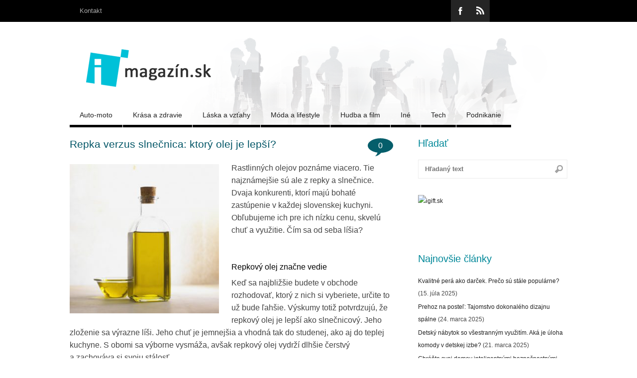

--- FILE ---
content_type: text/html; charset=UTF-8
request_url: https://imagazin.sk/krasa-a-zdravie/repka-verzus-slnecnica-ktory-olej-je-lepsi/
body_size: 7552
content:
<!DOCTYPE html>
<html lang="sk-SK">
<head>
<meta http-equiv="Content-Type" content="text/html; charset=UTF-8" />
<title>Repka verzus slnečnica: ktorý olej je lepší?  | iMagazin.sk</title>

<link rel="stylesheet" href="https://imagazin.sk/wp-content/themes/SerafinMag/style.css" type="text/css" media="all" />
<link rel="stylesheet" type="text/css" href="/wp-content/themes/SerafinMag/graphic.css">
<link rel="profile" href="http://gmpg.org/xfn/11" />
<link rel="pingback" href="https://imagazin.sk/xmlrpc.php" />

<meta name="generator" content="WordPress 4.8.25" />
<meta name="template" content="SerafinMag 1.0" />
<meta name="robots" content="index,follow" />
<meta name="author" content="admin" />
<meta name="copyright" content="Copyright (c) júl 2019" />
<meta name="revised" content="štvrtok, júl 18th, 2019, 8:19 pm" />
<meta name="keywords" content="Krása a zdravie, oleje, repkový olej, slnečnicový olej" />
<link rel='dns-prefetch' href='//fonts.googleapis.com' />
<link rel='dns-prefetch' href='//s.w.org' />
<link rel="alternate" type="application/rss+xml" title="RSS kanál: iMagazin.sk &raquo;" href="https://imagazin.sk/feed/" />
<link rel="alternate" type="application/rss+xml" title="RSS kanál komentárov webu iMagazin.sk &raquo;" href="https://imagazin.sk/comments/feed/" />
<link rel="alternate" type="application/rss+xml" title="RSS kanál komentárov webu iMagazin.sk &raquo; ku článku Repka verzus slnečnica: ktorý olej je lepší?" href="https://imagazin.sk/krasa-a-zdravie/repka-verzus-slnecnica-ktory-olej-je-lepsi/feed/" />
		<script type="text/javascript">
			window._wpemojiSettings = {"baseUrl":"https:\/\/s.w.org\/images\/core\/emoji\/2.3\/72x72\/","ext":".png","svgUrl":"https:\/\/s.w.org\/images\/core\/emoji\/2.3\/svg\/","svgExt":".svg","source":{"concatemoji":"https:\/\/imagazin.sk\/wp-includes\/js\/wp-emoji-release.min.js?ver=4.8.25"}};
			!function(t,a,e){var r,i,n,o=a.createElement("canvas"),l=o.getContext&&o.getContext("2d");function c(t){var e=a.createElement("script");e.src=t,e.defer=e.type="text/javascript",a.getElementsByTagName("head")[0].appendChild(e)}for(n=Array("flag","emoji4"),e.supports={everything:!0,everythingExceptFlag:!0},i=0;i<n.length;i++)e.supports[n[i]]=function(t){var e,a=String.fromCharCode;if(!l||!l.fillText)return!1;switch(l.clearRect(0,0,o.width,o.height),l.textBaseline="top",l.font="600 32px Arial",t){case"flag":return(l.fillText(a(55356,56826,55356,56819),0,0),e=o.toDataURL(),l.clearRect(0,0,o.width,o.height),l.fillText(a(55356,56826,8203,55356,56819),0,0),e===o.toDataURL())?!1:(l.clearRect(0,0,o.width,o.height),l.fillText(a(55356,57332,56128,56423,56128,56418,56128,56421,56128,56430,56128,56423,56128,56447),0,0),e=o.toDataURL(),l.clearRect(0,0,o.width,o.height),l.fillText(a(55356,57332,8203,56128,56423,8203,56128,56418,8203,56128,56421,8203,56128,56430,8203,56128,56423,8203,56128,56447),0,0),e!==o.toDataURL());case"emoji4":return l.fillText(a(55358,56794,8205,9794,65039),0,0),e=o.toDataURL(),l.clearRect(0,0,o.width,o.height),l.fillText(a(55358,56794,8203,9794,65039),0,0),e!==o.toDataURL()}return!1}(n[i]),e.supports.everything=e.supports.everything&&e.supports[n[i]],"flag"!==n[i]&&(e.supports.everythingExceptFlag=e.supports.everythingExceptFlag&&e.supports[n[i]]);e.supports.everythingExceptFlag=e.supports.everythingExceptFlag&&!e.supports.flag,e.DOMReady=!1,e.readyCallback=function(){e.DOMReady=!0},e.supports.everything||(r=function(){e.readyCallback()},a.addEventListener?(a.addEventListener("DOMContentLoaded",r,!1),t.addEventListener("load",r,!1)):(t.attachEvent("onload",r),a.attachEvent("onreadystatechange",function(){"complete"===a.readyState&&e.readyCallback()})),(r=e.source||{}).concatemoji?c(r.concatemoji):r.wpemoji&&r.twemoji&&(c(r.twemoji),c(r.wpemoji)))}(window,document,window._wpemojiSettings);
		</script>
		<style type="text/css">
img.wp-smiley,
img.emoji {
	display: inline !important;
	border: none !important;
	box-shadow: none !important;
	height: 1em !important;
	width: 1em !important;
	margin: 0 .07em !important;
	vertical-align: -0.1em !important;
	background: none !important;
	padding: 0 !important;
}
</style>
<link rel='stylesheet' id='contact-form-7-css'  href='https://imagazin.sk/wp-content/plugins/contact-form-7/includes/css/styles.css?ver=3.3.3' type='text/css' media='all' />
<link rel='stylesheet' id='super-rss-reader-css-css'  href='http://imagazin.sk/wp-content/plugins/super-rss-reader/public/srr-css.css?ver=4.8.25' type='text/css' media='all' />
<link rel='stylesheet' id='swt-font-css'  href='http://fonts.googleapis.com/css?family=Open+Sans%3A800&#038;subset=latin-ext%2Clatin&#038;ver=4.8.25' type='text/css' media='all' />
<script type='text/javascript' src='https://imagazin.sk/wp-includes/js/jquery/jquery.js?ver=1.12.4'></script>
<script type='text/javascript' src='https://imagazin.sk/wp-includes/js/jquery/jquery-migrate.min.js?ver=1.4.1'></script>
<script type='text/javascript' src='http://imagazin.sk/wp-content/plugins/super-rss-reader/public/srr-js.js?ver=4.8.25'></script>
<link rel='https://api.w.org/' href='https://imagazin.sk/wp-json/' />
<link rel="EditURI" type="application/rsd+xml" title="RSD" href="https://imagazin.sk/xmlrpc.php?rsd" />
<link rel="wlwmanifest" type="application/wlwmanifest+xml" href="https://imagazin.sk/wp-includes/wlwmanifest.xml" /> 
<link rel='prev' title='Obrazy správne dotvoria váš interiér' href='https://imagazin.sk/moda-a-lifestyle/obrazy-spravne-dotvoria-vas-interier/' />
<link rel='next' title='Namaľujte si obraz, získate originálny doplnok' href='https://imagazin.sk/moda-a-lifestyle/namalujte-si-obraz-ziskate-originalny-doplnok/' />
<link rel='shortlink' href='https://imagazin.sk/?p=5195' />
<link rel="alternate" type="application/json+oembed" href="https://imagazin.sk/wp-json/oembed/1.0/embed?url=https%3A%2F%2Fimagazin.sk%2Fkrasa-a-zdravie%2Frepka-verzus-slnecnica-ktory-olej-je-lepsi%2F" />
<link rel="alternate" type="text/xml+oembed" href="https://imagazin.sk/wp-json/oembed/1.0/embed?url=https%3A%2F%2Fimagazin.sk%2Fkrasa-a-zdravie%2Frepka-verzus-slnecnica-ktory-olej-je-lepsi%2F&#038;format=xml" />

<!-- All in One SEO Pack 1.6.15.3 by Michael Torbert of Semper Fi Web Design[117,172] -->
<meta name="description" content="Rastlinných olejov poznáme viacero. Tie najznámejšie sú ale z repky a slnečnice." />
<meta name="keywords" content="repkový olej, slnečnicový  olej, oleje,oleje,slnečnicový olej" />
<link rel="canonical" href="https://imagazin.sk/krasa-a-zdravie/repka-verzus-slnecnica-ktory-olej-je-lepsi/" />
<!-- /all in one seo pack -->
	<script type="text/javascript" src="https://apis.google.com/js/plusone.js">
		{lang: 'sk_SK'}
	</script>
		<meta property="og:title" content="  Repka verzus slnečnica: ktorý olej je lepší? &laquo; iMagazin.sk"/>
		<meta property="og:type" content="article"/>
		<meta property="og:url" content="https://imagazin.sk/krasa-a-zdravie/repka-verzus-slnecnica-ktory-olej-je-lepsi/"/>
		<meta property="og:image" content="https://imagazin.sk/wp-content/uploads/2019/07/olive-oil-greek-oil-olive-53502-300x300.jpeg"/>
		<meta property="og:site_name" content="iMagazin.sk"/>
		<link rel="amphtml" href="https://imagazin.sk/krasa-a-zdravie/repka-verzus-slnecnica-ktory-olej-je-lepsi/amp/" /><link rel="shortcut icon" href="https://imagazin.sk/wp-content/themes/SerafinMag/favicon.png" />
</head>

<body class="wordpress ltr sk_SK parent-theme y2026 m01 d21 h11 wednesday logged-out singular singular-post singular-post-5195">

	<div id="container">

		
	<div id="menu-primary" class="menu-container">

		<div class="wrap">
			<div class="menu"><ul id="menu-primary-items" class=""><li id="menu-item-17" class="menu-item menu-item-type-post_type menu-item-object-page menu-item-17"><a href="https://imagazin.sk/kontakt/">Kontakt</a></li>
</ul></div>			<div id="social-wrap"><ul id="social"><li><a id="facebook" href="http://www.facebook.com/pages/imagazinsk-internetový-magazín/265999040201991" title="Facebook"></a></li><li><a id="rss" href="http://imagazin.sk/feed/" title="RSS"></a></li></ul></div>								
		</div>

	</div><!-- #menu-primary .menu-container -->


		<div id="header">

			<div class="wrap">

				<div id="branding">
<a href="/" title="Home"><img src="http://imagazin.sk/wp-content/uploads/2013/03/logo.png" alt="Logo" title="iMagazin.sk"></a>
					
				</div><!-- #branding -->

			</div><!-- .wrap -->

		</div><!-- #header -->

		
	<div id="menu-secondary" class="menu-container">

		<div class="wrap">
			<div class="menu"><ul id="menu-secondary-items" class=""><li id="menu-item-38" class="menu-item menu-item-type-taxonomy menu-item-object-category menu-item-38"><a href="https://imagazin.sk/category/auto-moto/">Auto-moto</a></li>
<li id="menu-item-40" class="menu-item menu-item-type-taxonomy menu-item-object-category current-post-ancestor current-menu-parent current-post-parent menu-item-40"><a href="https://imagazin.sk/category/krasa-a-zdravie/">Krása a zdravie</a></li>
<li id="menu-item-41" class="menu-item menu-item-type-taxonomy menu-item-object-category menu-item-41"><a href="https://imagazin.sk/category/laska-a-vztahy/">Láska a vzťahy</a></li>
<li id="menu-item-42" class="menu-item menu-item-type-taxonomy menu-item-object-category menu-item-42"><a href="https://imagazin.sk/category/moda-a-lifestyle/">Móda a lifestyle</a></li>
<li id="menu-item-45" class="menu-item menu-item-type-taxonomy menu-item-object-category menu-item-45"><a href="https://imagazin.sk/category/hudba-a-film/">Hudba a film</a></li>
<li id="menu-item-43" class="menu-item menu-item-type-taxonomy menu-item-object-category menu-item-43"><a title="Ine" href="https://imagazin.sk/category/ostatne/">Iné</a></li>
<li id="menu-item-44" class="menu-item menu-item-type-taxonomy menu-item-object-category menu-item-44"><a href="https://imagazin.sk/category/tech/">Tech</a></li>
<li id="menu-item-39" class="menu-item menu-item-type-taxonomy menu-item-object-category menu-item-39"><a href="https://imagazin.sk/category/podnikanie/">Podnikanie</a></li>
</ul></div>		</div>

	</div><!-- #menu-secondary .menu-container -->


		<div id="main">

			<div class="wrap">
	<div id="content">

		<div class="hfeed">

 			
				
					<div id="post-5195" class="hentry post publish post-1 odd author-admin category-krasa-a-zdravie post_tag-oleje post_tag-repkovy-olej post_tag-slnecnicovy-olej">
					
						<a class="comments-link" href="https://imagazin.sk/krasa-a-zdravie/repka-verzus-slnecnica-ktory-olej-je-lepsi/#respond" title="&#381;iadny koment&#225;r pre Repka verzus slnečnica: ktorý olej je lepší?">0</a> <h1 class='post-title entry-title'><a href='https://imagazin.sk/krasa-a-zdravie/repka-verzus-slnecnica-ktory-olej-je-lepsi/'>Repka verzus slnečnica: ktorý olej je lepší?</a></h1>					
						<!--<div class="byline"><span class="date"></span> <abbr class="published" title="štvrtok, júl 18th, 2019, 8:19 pm">18. júla 2019</abbr> </div>    -->    
						
						<div class="entry-summary">

							<p><img class="alignleft size-medium wp-image-5196" src="http://imagazin.sk/wp-content/uploads/2019/07/olive-oil-greek-oil-olive-53502-300x300.jpeg" alt="" width="300" height="300" srcset="https://imagazin.sk/wp-content/uploads/2019/07/olive-oil-greek-oil-olive-53502-300x300.jpeg 300w, https://imagazin.sk/wp-content/uploads/2019/07/olive-oil-greek-oil-olive-53502-768x768.jpeg 768w, https://imagazin.sk/wp-content/uploads/2019/07/olive-oil-greek-oil-olive-53502-1024x1024.jpeg 1024w, https://imagazin.sk/wp-content/uploads/2019/07/olive-oil-greek-oil-olive-53502.jpeg 1300w" sizes="(max-width: 300px) 100vw, 300px" />Rastlinných olejov poznáme viacero. Tie najznámejšie sú ale z repky a slnečnice. Dvaja konkurenti, ktorí majú bohaté zastúpenie v každej slovenskej kuchyni. Obľubujeme ich pre ich nízku cenu, skvelú chuť a využitie. Čím sa od seba líšia?</p>
<p>&nbsp;</p>
<h3>Repkový olej značne vedie</h3>
<p>Keď sa najbližšie budete v obchode rozhodovať, ktorý z nich si vyberiete, určite to už bude ľahšie. Výskumy totiž potvrdzujú, že repkový olej je lepší ako slnečnicový. Jeho zloženie sa výrazne líši. Jeho chuť je jemnejšia a vhodná tak do studenej, ako aj do teplej kuchyne. S obomi sa výborne vysmáža, avšak repkový olej vydrží dlhšie čerstvý a zachováva si svoju stálosť.</p>
<p>&nbsp;</p>
<h3>Dôležitá Omega &#8211; 3</h3>
<p>Omega -3 je kyselina, ktorá je veľmi dôležitá pre naše zdravie. Obzvlášť naša zemepisná šírka si ju vyžaduje dopĺňať o čosi viac. Slováci údajne konzumujú málo plodín, v ktorých je táto látka zastúpená. Treba dodať, že slnečnicový olej má oproti repkovému vyšší podiel Omega &#8211; 6 mastných kyselín, no v tomto prípade je to vcelku nepodstatné, pretože obrovský nepomer medzi Omega – 3 a Omega – 6 , v ňom vytvára nerovnováhu. Pre naše telo sú prospešnejšie práve Omega – 3 nenasýtené mastné kyseliny. Sú to tie, tzv. prospešné tuky.</p>
<p>&nbsp;</p>
<h2>Výborný pre „srdciarov“ a pri vysokom cholesterole</h2>
<p>Repkový olej je priam ideálnou voľbou pre tých, ktorí majú problémy so srdiečkom alebo s vysokým cholesterolom. Pred slnečnicovým vedie až o polovicu, čo nie je vôbec málo. Takisto vyhráva repkový olej aj pri porovnávaní vitamínov. Aj keď ten slnečnicový obsahuje viac vitamínu E, repkový značne vedie v obsahu tokoferolov (alfa, beta, delta, gamma). Vitamín K a A je v repkovom oleji 100 až 500-krát vo väčšom zastúpení, než v slnečnicovom. Vidíte ten rozdiel?</p>
<p>Okrem slnečnicového a repkového oleja poznáme ešte rad ďalších rastlinných olejov, napríklad: kokosový, olivový, konopný, sójový, tekvicový, ľanový, kukuričný, arganový či palmový.</p>
<p style="text-align: right;"><span style="color: #999999;">FOTO: pexels.com</span></p>

	<span class="fbreplace">
	<!-- FBML <div class="fb-like" data-href="https://imagazin.sk/krasa-a-zdravie/repka-verzus-slnecnica-ktory-olej-je-lepsi/" data-send="false" data-layout="standard" data-width="450" show_faces="false" data-action="like" data-font="" style="margin: 10px 0px 0px 0px;"></div> FBML -->
	</span>
	<div style="float: right; margin: 10px 0px 0px 0px"><g:plusone href="https://imagazin.sk/krasa-a-zdravie/repka-verzus-slnecnica-ktory-olej-je-lepsi/"></g:plusone></div>
													</div><!-- .entry-content -->
						
						<div class="entry-meta"><span class="date"></span> <abbr class="published" title="štvrtok, júl 18th, 2019, 8:19 pm">18. júla 2019</abbr> <span class="category"><span class="before">&nbsp;</span><a href="https://imagazin.sk/category/krasa-a-zdravie/" rel="tag">Krása a zdravie</a></span> <span class="post_tag"><span class="before">Tagy: </span><a href="https://imagazin.sk/tag/oleje/" rel="tag">oleje</a>, <a href="https://imagazin.sk/tag/repkovy-olej/" rel="tag">repkový olej</a>, <a href="https://imagazin.sk/tag/slnecnicovy-olej/" rel="tag">slnečnicový olej</a></span> </div>						
					
					</div><!-- .hentry -->

					
<div id="comments-template">

	<div class="comments-wrap">

		<div id="comments">

			
			
				<p class="comments-closed pings-open">
					Koment&#225;re s&#250; vypnut&#233;, ale <a href="https://imagazin.sk/krasa-a-zdravie/repka-verzus-slnecnica-ktory-olej-je-lepsi/trackback/" title="Trackback">trackbacks</a> a pingbacks nie.				</p><!-- .comments-closed .pings-open -->

			
		</div><!-- #comments -->

		
	</div><!-- .comments-wrap -->

</div><!-- #comments-template -->
				
			
		</div><!-- .hfeed -->

	</div><!-- #content -->

				
	<div id="sidebar-primary" class="sidebar">

		<div id="hybrid-search-2" class="widget-1 widget-first widget search widget-search"><div class="widget-1 widget-first widget-wrap widget-inside"><h3 class="widget-title">Hľadať</h3><form method="get" class="search-form" id="search-formhybrid-search" action="https://imagazin.sk/"><div><input class="search-text" type="text" name="s" id="search-texthybrid-search" value="Hľadaný text" onfocus="if(this.value==this.defaultValue)this.value='';" onblur="if(this.value=='')this.value=this.defaultValue;" /></div></form></div></div><div id="text-3" class="widget-2 widget widget_text widget-widget_text"><div class="widget-2 widget-wrap widget-inside">			<div class="textwidget"><a href="http://www.igift.sk" alt="igift.sk" rel="nofollow"><img src="https://cdn.myshoptet.com/usr/www.igift.sk/user/logos/logo-igift-v5.png" alt="igift.sk" width="300px" /></a></div>
		</div></div><div id="text-2" class="widget-3 widget widget_text widget-widget_text"><div class="widget-3 widget-wrap widget-inside">			<div class="textwidget"><div align="center"><div class="fb-like-box" data-href="http://www.facebook.com/pages/imagazinsk-internetový-magazín/265999040201991" data-width="290" data-height="290" data-show-faces="true" data-stream="false" data-header="false"></div></div>
</div>
		</div></div><div id="recent-posts-by-tags-2" class="widget-4 widget widget_recent_entries widget-widget_recent_entries"><div class="widget-4 widget-wrap widget-inside"><h3 class="widget-title">Najnovšie články</h3><ul>

			<li class="crpw-tag-item">

				<a  href="https://imagazin.sk/podnikanie/kvalitne-pera-ako-darcek-preco-su-stale-popularne/" rel="bookmark" title="Permanent link to Kvalitné perá ako darček. Prečo sú stále populárne?" class="crpw-tag-title">Kvalitné perá ako darček. Prečo sú stále populárne?</a>
								<span class="crpw-date">(15. júla 2025)</span>
							</li>
		
			<li class="crpw-tag-item">

				<a  href="https://imagazin.sk/moda-a-lifestyle/prehoz-na-postel-tajomstvo-dokonaleho-dizajnu-spalne/" rel="bookmark" title="Permanent link to Prehoz na posteľ: Tajomstvo dokonalého dizajnu spálne" class="crpw-tag-title">Prehoz na posteľ: Tajomstvo dokonalého dizajnu spálne</a>
								<span class="crpw-date">(24. marca 2025)</span>
							</li>
		
			<li class="crpw-tag-item">

				<a  href="https://imagazin.sk/ostatne/detsky-nabytok-so-vsestrannym-vyuzitim-aka-je-uloha-komody-v-detskej-izbe/" rel="bookmark" title="Permanent link to Detský nábytok so všestranným využitím. Aká je úloha komody v detskej izbe?" class="crpw-tag-title">Detský nábytok so všestranným využitím. Aká je úloha komody v detskej izbe?</a>
								<span class="crpw-date">(21. marca 2025)</span>
							</li>
		
			<li class="crpw-tag-item">

				<a  href="https://imagazin.sk/tech/chrante-svoj-domov-inteligentnymi-bezpecnostnymi-kamerami/" rel="bookmark" title="Permanent link to Chráňte svoj domov inteligentnými bezpečnostnými kamerami" class="crpw-tag-title">Chráňte svoj domov inteligentnými bezpečnostnými kamerami</a>
								<span class="crpw-date">(18. marca 2025)</span>
							</li>
		
			<li class="crpw-tag-item">

				<a  href="https://imagazin.sk/auto-moto/vane-do-kufra-spolahlivo-ochrania-batozinovy-priestor-auta/" rel="bookmark" title="Permanent link to Vane do kufra spoľahlivo ochránia batožinový priestor auta" class="crpw-tag-title">Vane do kufra spoľahlivo ochránia batožinový priestor auta</a>
								<span class="crpw-date">(10. marca 2025)</span>
							</li>
		
			<li class="crpw-tag-item">

				<a  href="https://imagazin.sk/ostatne/aj-takto-moze-vyzerat-vasa-vysnivana-dovolenka-v-grecku/" rel="bookmark" title="Permanent link to Aj takto môže vyzerať vaša vysnívaná dovolenka v Grécku" class="crpw-tag-title">Aj takto môže vyzerať vaša vysnívaná dovolenka v Grécku</a>
								<span class="crpw-date">(3. marca 2025)</span>
							</li>
		
			<li class="crpw-tag-item">

				<a  href="https://imagazin.sk/ostatne/ake-kolace-mozete-mat-bez-prace-v-sladkostiach-pre-hosti-vsetky/" rel="bookmark" title="Permanent link to Aké koláče môžete mať bez práce? V Sladkostiach pre hostí všetky" class="crpw-tag-title">Aké koláče môžete mať bez práce? V Sladkostiach pre hostí všetky</a>
								<span class="crpw-date">(20. februára 2025)</span>
							</li>
		
			<li class="crpw-tag-item">

				<a  href="https://imagazin.sk/ostatne/dovolenka-v-slovenskom-raji-objavte-carovne-miesta-a-ubytovanie-na-mieru/" rel="bookmark" title="Permanent link to Dovolenka v Slovenskom raji: Objavte čarovné miesta a ubytovanie na mieru" class="crpw-tag-title">Dovolenka v Slovenskom raji: Objavte čarovné miesta a ubytovanie na mieru</a>
								<span class="crpw-date">(18. februára 2025)</span>
							</li>
		
			<li class="crpw-tag-item">

				<a  href="https://imagazin.sk/auto-moto/rizika-nakupu-pneumatik-z-druhej-ruky-preco-radsej-investovat-do-novych/" rel="bookmark" title="Permanent link to Riziká nákupu pneumatík z druhej ruky: Prečo radšej investovať do nových" class="crpw-tag-title">Riziká nákupu pneumatík z druhej ruky: Prečo radšej investovať do nových</a>
								<span class="crpw-date">(22. decembra 2024)</span>
							</li>
		
			<li class="crpw-tag-item">

				<a  href="https://imagazin.sk/ostatne/aky-nabytok-by-v-detskej-izbe-rozhodne-nemal-chybat/" rel="bookmark" title="Permanent link to Aký nábytok by v detskej izbe rozhodne nemal chýbať" class="crpw-tag-title">Aký nábytok by v detskej izbe rozhodne nemal chýbať</a>
								<span class="crpw-date">(22. decembra 2024)</span>
							</li>
		</ul>
</div></div><div id="text-8" class="widget-5 widget widget_text widget-widget_text"><div class="widget-5 widget-wrap widget-inside"><h3 class="widget-title">Partnerské stránky</h3>			<div class="textwidget"></div>
		</div></div><div id="php_widget-2" class="widget-6 widget-last widget php_widget widget-php_widget"><div class="widget-6 widget-last widget-wrap widget-inside"><div align="center">
</div></div></div>
	</div><!-- #sidebar-primary .aside -->


			</div><!-- .wrap -->

		</div><!-- #main -->

		
	<div id="sidebar-subsidiary" class="sidebar">
		
		<div class="wrap">
			<div id="text-4" class="widget-1 widget-first widget widget_text widget-widget_text"><div class="widget-1 widget-first widget-wrap widget-inside">			<div class="textwidget"><a href="http://men.sk" target="_Blank"><img src="http://imagazin.sk/logo_men.png" alt="men.sk" height="200px"></a>


</div>
		</div></div><div id="text-5" class="widget-2 widget widget_text widget-widget_text"><div class="widget-2 widget-wrap widget-inside">			<div class="textwidget"><a href="http://mnau.sk" target="_Blank"><img src="http://imagazin.sk/logo_mnau.png" alt="magazín pre ženy" height="200x"></a></div>
		</div></div><div id="text-6" class="widget-3 widget widget_text widget-widget_text"><div class="widget-3 widget-wrap widget-inside">			<div class="textwidget"><a href="http://www.igift.sk" target="_Blank"><img src="http://imagazin.sk/logo_igift.png" alt="igift.sk" height="200px"></a></div>
		</div></div><div id="text-7" class="widget-4 widget-last widget widget_text widget-widget_text"><div class="widget-4 widget-last widget-wrap widget-inside">			<div class="textwidget"><a href="http://podnikajme.com" target="_Blank"><img src="http://imagazin.sk/logo_podnikajme.PNG" alt="podnikajme" height="200px"></a></div>
		</div></div>		</div><!-- .wrap -->
		
	</div><!-- #sidebar-subsidiary .aside -->


		<div id="footer">

			<div class="wrap">
			
				<!-- Please do not edit following code, it may cause your site to stop working! -->
				<p>Copyright &copy; 2026. All Rights Reserved. Designed by <a href="http://www.swiatfototapety.net/" title="Fototapety">Fototapety</a></p>
 
			</div><!-- .wrap -->

		</div><!-- #footer -->

	</div><!-- #container -->

		<script type="text/javascript" src="http://imagazin.sk/wp-content/plugins/facebook-likes-you/js/fbObjectValidationV4.js"></script>
	<div id="fb-root"></div>
	<script>(function(d, s, id) {
	var js, fjs = d.getElementsByTagName(s)[0];
	if (d.getElementById(id)) return;
	js = d.createElement(s); js.id = id;
	js.src = "//connect.facebook.net/sk_SK/all.js#xfbml=1&appId=165570960176857";
	fjs.parentNode.insertBefore(js, fjs);
	}(document, 'script', 'facebook-jssdk'));</script>
	<script type="text/javascript">

  var _gaq = _gaq || [];
  _gaq.push(['_setAccount', 'UA-38974727-1']);
  _gaq.push(['_trackPageview']);

  (function() {
    var ga = document.createElement('script'); ga.type = 'text/javascript'; ga.async = true;
    ga.src = ('https:' == document.location.protocol ? 'https://ssl' : 'http://www') + '.google-analytics.com/ga.js';
    var s = document.getElementsByTagName('script')[0]; s.parentNode.insertBefore(ga, s);
  })();

</script><script type='text/javascript' src='https://imagazin.sk/wp-content/plugins/contact-form-7/includes/js/jquery.form.min.js?ver=3.25.0-2013.01.18'></script>
<script type='text/javascript'>
/* <![CDATA[ */
var _wpcf7 = {"loaderUrl":"https:\/\/imagazin.sk\/wp-content\/plugins\/contact-form-7\/images\/ajax-loader.gif","sending":"Posielam ..."};
/* ]]> */
</script>
<script type='text/javascript' src='https://imagazin.sk/wp-content/plugins/contact-form-7/includes/js/scripts.js?ver=3.3.3'></script>
<script type='text/javascript' src='https://imagazin.sk/wp-content/themes/SerafinMag/js/scripts.js?ver=20130115'></script>
<script type='text/javascript' src='https://imagazin.sk/wp-content/themes/SerafinMag/library/js/drop-downs.js?ver=20110920'></script>
<script type='text/javascript' src='https://imagazin.sk/wp-includes/js/wp-embed.min.js?ver=4.8.25'></script>

</body>
</html>

--- FILE ---
content_type: text/html; charset=utf-8
request_url: https://accounts.google.com/o/oauth2/postmessageRelay?parent=https%3A%2F%2Fimagazin.sk&jsh=m%3B%2F_%2Fscs%2Fabc-static%2F_%2Fjs%2Fk%3Dgapi.lb.en.2kN9-TZiXrM.O%2Fd%3D1%2Frs%3DAHpOoo_B4hu0FeWRuWHfxnZ3V0WubwN7Qw%2Fm%3D__features__
body_size: 119
content:
<!DOCTYPE html><html><head><title></title><meta http-equiv="content-type" content="text/html; charset=utf-8"><meta http-equiv="X-UA-Compatible" content="IE=edge"><meta name="viewport" content="width=device-width, initial-scale=1, minimum-scale=1, maximum-scale=1, user-scalable=0"><script src='https://ssl.gstatic.com/accounts/o/2580342461-postmessagerelay.js' nonce="0gr8vVzf90DGwTRc4KZEfg"></script></head><body><script type="text/javascript" src="https://apis.google.com/js/rpc:shindig_random.js?onload=init" nonce="0gr8vVzf90DGwTRc4KZEfg"></script></body></html>

--- FILE ---
content_type: text/css
request_url: https://imagazin.sk/wp-content/themes/SerafinMag/style.css
body_size: 6101
content:
/*
Theme Name: SerafinMag
Theme URI: http://www.simplewpthemes.com
Version: 1.0
Author: sin2384
Author URI: http://www.simplewpthemes.com
Description: Free Wordpress theme by <a href="http://www.simplewpthemes.com/">SimpleWPThemes.com</a>. Please read readme.html for usage instructions!
*/

/* CSS Reset */

html,body,div,span,object,h1,h2,h3,h4,h5,h6,p,blockquote,pre,a,abbr,acronym,address,big,cite,code,del,dfn,em,img,ins,kbd,q,samp,small,strong,sub,sup,tt,var,dl,dt,dd,ol,ul,li,fieldset,form,label,legend,table,caption,tbody,tfoot,thead,tr,th,td,article,aside,canvas,details,figcaption,figure,footer,header,hgroup,menu,nav,section,summary,time,mark,audio,video{vertical-align:baseline;outline:none;font-size:100%;background:transparent;border:none;text-decoration:none;margin:0;padding:0}article,aside,details,figcaption,figure,footer,header,hgroup,menu,nav,section{display:block}b,i,hr,u,center,menu,layer,s,strike,font,xmp{vertical-align:baseline;outline:none;font-size:100%;font-weight:400;font-style:normal;background:transparent;border:none;text-decoration:none;margin:0;padding:0}h1,h2,h3,h4,h5,h6{font-style:normal;font-weight:400;margin:0 0 7px}h1{font-size:1.8em}h2{font-size:1.7em}h3{font-size:1.55em}h4{font-size:1.4em}h5{font-size:1.25em}h6{font-size:1.1em}p{margin:0 0 25px}ol,ul{list-style:none}ul{list-style:disc;margin:0 0 25px 2.5em}ol{list-style-type:decimal;margin:0 0 25px 3em}ol ol{list-style:upper-roman}ol ol ol{list-style:lower-roman}ol ol ol ol{list-style:upper-alpha}ol ol ol ol ol{list-style:lower-alpha}ul ul,ol ol,ul ol,ol ul{margin-bottom:0}dl{margin:0 0 25px 5px}dl dt{font-weight:700;margin:10px 0 0}dl dd{margin:5px 0 0 1.5em}strong{font-weight:700}strong strong{font-weight:400}em em,cite cite{font-style:normal}abbr{cursor:help}acronym{text-transform:uppercase;border-bottom:1px dashed #666;cursor:help}big{font-size:120%}small,sup,sub{font-size:80%}sup{vertical-align:baseline;position:relative;bottom:.3em}sub{vertical-align:baseline;position:relative;top:.3em}address{font-style:italic;margin:0 0 25px}li address,dd address{margin:0}blockquote{font-style:normal;margin:0 25px}blockquote,q{quotes:none}blockquote:before,blockquote:after,q:before,q:after{content:none}a img{border:none}pre{overflow:auto;font:.9em Monaco, monospace, Courier, "Courier New";line-height:25px;margin-bottom:25px;padding:10px}code{font:.9em Monaco, monospace, Courier, "Courier New"}pre code{font-size:1em}ins,dfn{font-style:italic;text-decoration:none;border-bottom:1px solid #666}del,s,strike{text-decoration:line-through}object{margin-bottom:25px}input,textarea{font-size:1em;padding:3px}:focus{outline:none}option{padding:1px 2px}table{border-collapse:collapse;border-spacing:0;margin-bottom:25px}th,td{text-align:left}hr{height:1px;margin-bottom:25px;background:#333}img.wp-smiley{max-height:12px;border:none;margin:0;padding:0}.gallery{display:block;text-align:center;margin-bottom:25px}.alignleft,.left{float:left;margin-right:20px}.alignright,.right{float:right;margin-left:20px}.aligncenter,.center{display:block;margin:0 auto 25px}.alignnone,.block{clear:both;margin:0 0 25px}.clear{clear:both}img.alignleft,img.alignright{display:inline}blockquote.alignleft,blockquote.alignright{width:33%}em,cite,blockquote em,blockquote cite{font-style:italic}a,input[type=submit],form label{cursor:pointer}

/* Drop-downs. */
div.menu ul{margin:0;padding:0;list-style:none;line-height:1.0}div.menu ul ul{position:absolute;top:-999em;width:10em}div.menu ul ul li{width:100%}div.menu li:hover{visibility:inherit}div.menu li{float:left;position:relative}div.menu a{display:block;position:relative}div.menu li:hover ul,li.sfHover ul{left:0;top:2em;z-index:99}div.menu li:hover li ul,li.sfHover li ul{top:-999em}div.menu li li:hover ul,li li.sfHover ul{left:10em;top:0}div.menu li li:hover li ul,li li.sfHover li ul{top:-999em}div.menu li li li:hover ul,li li li.sfHover ul{left:10em;top:0}

/* Galleries. */
.gallery{display:block;clear:both;overflow:hidden;margin:0 auto}.gallery .gallery-row{display:block;clear:both;overflow:hidden;margin:0}.gallery .gallery-item{overflow:hidden;float:left;margin:0;text-align:center;list-style:none;padding:0}.gallery .gallery-item .gallery-icon img{width:auto;max-width:89%;height:auto;padding:1%;margin:0 auto}.gallery-caption{margin-left:0}.gallery .col-0{width:100%}.gallery .col-1{width:100%}.gallery .col-2{width:50%}.gallery .col-3{width:33.33%}.gallery .col-4{width:25%}.gallery .col-5{width:20%}.gallery .col-6{width:16.66%}.gallery .col-7{width:14.28%}.gallery .col-8{width:12.5%}.gallery .col-9{width:11.11%}.gallery .col-10{width:10%}.gallery .col-11{width:9.09%}.gallery .col-12{width:8.33%}.gallery .col-13{width:7.69%}.gallery .col-14{width:7.14%}.gallery .col-15{width:6.66%}.gallery .col-16{width:6.25%}.gallery .col-17{width:5.88%}.gallery .col-18{width:5.55%}.gallery .col-19{width:5.26%}.gallery .col-20{width:5%}.gallery .col-21{width:4.76%}.gallery .col-22{width:4.54%}.gallery .col-23{width:4.34%}.gallery .col-24{width:4.16%}.gallery .col-25{width:4%}.gallery .col-26{width:3.84%}.gallery .col-27{width:3.7%}.gallery .col-28{width:3.57%}.gallery .col-29{width:3.44%}.gallery .col-30{width:3.33%}


/* Links */
a {
	color: #056;
	}
a:hover {
	text-decoration: none;
	color: #0ab;
	}
a, a img, input[type=submit], input[type=button], input[type=text], textarea {
	-webkit-transition: all 0.18s ease-out;
    -moz-transition: all 0.18s ease-out;
    -ms-transition: all 0.18s ease-out;
    -o-transition: all 0.18s ease-out;
    transition: all 0.18s ease-out;
}
/* Headers */
h1, h2, h3, h4, h5, h6 {
	color: #000;
	font-family: 'Open Sans', sans-serif;
	}
h1 { font-size: 16pt; }
h2 { font-size: 12pt; }
h3 { font-size: 12pt; }
h4 { font-size: 12pt; }
h5 { font-size: 12pt; }
h6 { font-size: 12pt; }

.hfeed h1 { line-height: 29px; }
.hfeed h2 { line-height: 27px; }
.hfeed h3 { line-height: 25px; }
.hfeed h4 { line-height: 23px; }
.hfeed h5 { line-height: 21px; }
.hfeed h6 { line-height: 19px; }

/* Horizontal rule */
hr {
	height: 1px;
	background: #e5e5e5;
	}

/* Tables */
table {
	margin: 0 0 25px 0;
	width: 100%;
	border-left: 1px solid #e5e5e5;
	border-right: 1px solid #e5e5e5;
	background: #fff;
	}
table caption {
	color: #999;
	}
table th {
	padding: 4px 2%;
	border-top: 1px solid #e5e5e5;
	border-bottom: 1px solid #e5e5e5;
	border-right: 1px solid #e5e5e5;
	text-align: left;
	}
td {
	padding: 4px 2%;
	color: #777;
	border-bottom: 1px solid #e5e5e5;
	border-right: 1px solid #e5e5e5;
	}

/* Acronyms and abbreviations */
abbr {
	}
/* Post bylines/datelines */
.byline {
	margin: 0 0 15px 0;
	font-size: 13px;
	line-height: 16px;
	color: #a2a2a2;
	}
.byline a {
	}
.byline a:hover {
	}
.entry-meta abbr, .comment-meta abbr {
	border: none;
	}
acronym {
	font-size: .9em;
	text-transform: uppercase;
	color: #555;
	background: #fcfcfc;
	border-bottom: 1px dotted #ddd;
	}
acronym:hover {
	color: #333;
	background: #f9f9f9;
	border-bottom: 1px dotted #999;
	}

/* Lists. */
ul {
	list-style: square;
	}
dl {
	margin: 0 0 25px 25px;
	}
dl dt {
	margin: 0;
	}
dl dd {
	margin: 0 0 5px 10px;
	padding: 0;
	font-size: 14px;
	color: #777;
	}

/* Blockquotes. */
blockquote, blockquote blockquote blockquote {
	overflow: hidden;
	margin: 0 0 25px 0;
	padding: 25px 25px 0 25px;
	font-size: 15px;
	color: #666;
	background: #f9f9f9;
	border-left: 5px solid #ddd;
	}
blockquote blockquote {
	color: #666;
	background: #eee;
	border-left: 5px solid #ccc;
	}

/* Code */
code {
	padding: 0 3px;
	color: #555;
	font: normal normal normal 13px/25px 'Open Sans', sans-serif;
	background: #e6e6e6;
	}
pre {
	padding: 25px;
	color: #555;
	font: normal normal normal 13px/25px 'Open Sans', sans-serif;
	background: #efefef;
	border: 1px solid #dfdfdf;
	}
pre code {
	padding: 0;
	background: transparent;
	}

/* Forms */
input[type="text"] {
	display: block;
	width: 300px;
	}
input[type="submit"]:hover {
	cursor: pointer
	}
textarea {
	display: block;
	width: 98.5%;
	}

/* Alignment */
.alignleft {
	float: left;
	margin: 0 25px 10px 0;
	}
.alignright {
	float: right;
	margin: 0 0 10px 25px;
	}
img.alignleft, img.alignright {
	margin-top: 5px;
	}
.center, .aligncenter {
	display: block;
	margin: 0 auto 25px auto !important;
	}
.block, .alignnone {
	display: block;
	margin: 0 0 25px 0;
	}
.clear {
	clear: both;
	}

/* Images */

.hentry .thumbnail, .hentry .medium, .hentry .thumbnail, .hentry .large {
	padding: 4px;
	background: #f9f9f9;
	border: 1px solid #dfdfdf;
	}

.entry-content img {
	height: auto;
	max-width: 640px;
	padding: 4px;
	background: #f9f9f9;
	border: 1px solid #ddd;
	}
 

/* Max-widths for images */
.entry-content img { max-width: 640px; }

.wp-caption { max-width: 630px; }

.wp-caption img { max-width: 620px; }

/* Smiley */
img.wp-smiley {
	max-width: 12px;
	padding: 0;
	background: transparent;
	border: none;
	}

/* Captions [caption] */
.wp-caption {
	overflow: hidden;
	padding: 9px 4px;
	background: #f9f9f9;
	border: 1px dotted #ccc;
	text-align: center;
	}
.wp-caption img {
	margin: 0 0 5px 0;
	padding: 2px;
	background: #eee;
	border: 1px solid #bbb;
	}
.wp-caption .wp-caption-text {
	margin: 0 4px;
	font: normal normal normal 12px/12px 'Open Sans', sans-serif;
	color: #888;
	text-align: right;
	}
.wp-caption a {
	border: none;
	}

/* Fixing the nasty inline styles WordPress adds for galleries. */
/* For a better gallery experience, install http://wordpress.org/extend/plugins/cleaner-gallery */
.gallery {
	overflow: hidden;
	margin: 0 !important;
	}
.gallery br {
	display: block;
	line-height: 0;
	height: 0; /* Ugh! Learn CSS, WP developers! */
	}
.gallery a {
	border: none;
	}
.gallery-item {
	overflow: hidden;
	margin: 0 0 25px 0 !important;
	}
.gallery-icon {
	overflow: hidden;
	margin: 0;
	}
.gallery img {
	max-width: 89%;
	height: auto;
	margin: 0 auto;
	padding: 2px !important;
	border: 1px solid #ddd !important;
	}
.gallery-caption {
	margin: 0;
	color: #999;
	}
.singular-attachment .hentry .gallery-caption {
	display: none; /* Hide captions in gallery on attachment pages. This is a theme feature. */
	}

/*-------------------------------------------------------------------------------------------*/
/* BODY & CONTAINER*/
/*-------------------------------------------------------------------------------------------*/

body {
	font: normal normal normal 12pt/12px 'Calibri', sans-serif;
	color: #444;
	background: #fff;
        line-height: 25px;
	}

#container {
}

/*-------------------------------------------------------------------------------------------*/
/* PRIMARY MENU */
/*-------------------------------------------------------------------------------------------*/

#menu-primary {
	width: 100%;
	height: 44px;
	background: #000000;
	position: relative;
	z-index: 9999999;
	}
#menu-primary div.wrap {
        width: 1000px;
	margin: 0 auto;
	}
#menu-primary .menu {
	float: left;
}
#menu-primary li {
        list-style: none;
	}
#menu-primary li a {
	padding: 0px 20px;
	color: #aaaaaa;
	border-bottom: none;
	font: 13px/44px 'Open Sans', sans-serif;
	overflow: hidden;
	}
#menu-primary li a:hover {
	color: #fff;
}
#menu-primary li.current-menu-item a, #menu-primary li.sfHover a {
	text-decoration: none;
	background: #252525;
	}
#menu-primary li.sfHover a {
	color: #fff;
	}
#menu-primary li:hover ul li a, #menu-primary li.sfHover ul li a {
	color: #aaaaaa;
	font-size: 12px;
	line-height: 30px;
	}
#menu-primary li li a:hover {
	text-decoration: underline;
}

/* Drop-down styles */
#menu-primary li ul {
	background: #252525;
	padding: 10px 0;
	min-width: 200px;
	}
#menu-primary li:hover ul, #menu-primary li.sfHover ul {
	top: 44px;
	}
#menu-primary li:hover li ul, #menu-primary li.sfHover li ul {
	top: -999em;
	}
#menu-primary li li:hover ul, #menu-primary li li.sfHover ul {
	top: -1px;
	margin-left: 0;
	}

/*-------------------------------------------------------------------------------------------*/
/* HEADER */
/*-------------------------------------------------------------------------------------------*/

#header {
        width: 1000px;
        height: 160px;
	margin: 0 auto;
        clear: both;
        overflow: hidden;
	}
#header .wrap {
	width: 1000px;
	margin: 0 auto;
}
#branding {
	float: left;
        margin: 27px 0 0 15px;
	text-transform: uppercase;
	}
#site-title {
	font-size: 41px;
	font-family: 'Open Sans', sans-serif;
	margin: 0 0 14px 0;
	padding: 1px 0 3px;
	float: left;
        text-transform: uppercase;
	}
#site-title a {
	color: #000000;
	}
#site-title a:hover {
	text-decoration: none;
}
#site-description {
	clear: both;
	font: normal 14px/17px 'Open Sans', sans-serif;
	color: #777777;
	}

/*-------------------------------------------------------------------------------------------*/
/* SECONDARY MENU */
/*-------------------------------------------------------------------------------------------*/

#menu-secondary {
	width: 1000px;
	height: 45px;
	margin: 0 auto;
	position: relative;
	z-index: 8888888;
	}
#menu-secondary li {
        list-style: none;
	}
#menu-secondary li a {
	padding: 0px 20px;
	border-bottom: 5px solid #000000;
	margin-right: 1px;
	color: #212121;
	font: 14px/40px 'Open Sans', sans-serif;
	overflow: hidden;
	}
#menu-secondary li.even a {
	/* border-color: #a2a2a2; */
}
#menu-secondary li a:hover, #menu-secondary li.sfHover a {
/*	color: #fff;
	background: #898989; */
	text-decoration: none;
	}
#menu-secondary li.current-menu-item a {
/*	text-decoration: underline; */
}
#menu-secondary li li a {
	border-bottom: 0;
	font-size: 12px;
	line-height: 30px;	
}
#menu-secondary li:hover ul li a, #menu-secondary li.sfHover ul li a{
	background: #898989;
	}
#menu-secondary li ul li a:hover, #menu-secondary li ul li.sfHover   {
        background: #898989;
	text-decoration: underline;
	}
/* Drop-down styles */
#menu-secondary li ul {
	background: #898989;
	padding: 10px 0;
	min-width: 200px;
	}
#menu-secondary li:hover ul, #menu-secondary li.sfHover ul {
	top: 45px;
	}
#menu-secondary li:hover li ul, #menu-secondary li.sfHover li ul {
	top: -999em;
	}
#menu-secondary li li:hover ul, #menu-secondary li li.sfHover ul {
	top: -1px;
	margin-left: 0px;
	}
/*-------------------------------------------------------------------------------------------*/
/* CONTENT */
/*-------------------------------------------------------------------------------------------*/

/* Main wrapper div for the content and primary/secondary sidebars */
#main {
	clear: both;
	overflow: hidden;
	width: 1000px;
	padding: 20px 0px 0;
	margin: 0 auto;
	}
#main .wrap {
	margin-bottom: 30px;
	overflow: hidden;
}
/* Content */
#content {
        padding: 0 0 7px;
        float: left;
        width: 650px;
	overflow: hidden;
}
 
/*-------------------------------------------------------------------------------------------*/
/* POSTS */
/*-------------------------------------------------------------------------------------------*/


/* Posts */

.hentry {
	overflow: hidden;
	margin: 0 0 38px 0;
	border-bottom: 1px solid #e5e5e5;
	}
.sticky {
	}

/* Post titles */
.hentry .entry-title {
	margin: 0 0 20px 0;
	padding: 0;
	}
.entry-title a {
	}
.entry-title a:hover {
	}
.comments-link, .comments-link:hover {
	width: 51px;
	height: 34px;
	padding-top: 2px;
	display: inline-block;
	color: #fff;
	font-size: 16px;
	float: right;
	background: url(images/comments.png) no-repeat;
	text-align: center;
	margin-top: 2px;
}
.date {
	background: url(images/date.png) no-repeat;
	height: 16px;
	padding-left: 23px;
}
.hentry .published {
	margin-right: 13px;
}
.entry-by {
	background: url(images/author.png) no-repeat scroll 0 0;
	height: 16px;
	padding-left: 23px;	
}
.hentry .category  {
	margin-right: 13px;
}
.hentry .category .before {
	background: url(images/cat.png) no-repeat scroll 0 0;
	height: 16px;
	padding-left: 23px;	
}
.post_tag .before {
	background: url(images/tag.png) no-repeat scroll 0 0;
	height: 16px;
	padding-left: 23px;		
}
/* Post excerpts */
.entry-summary p {
	margin: 0 0 12px 0;
	}
/* Post metadata */
.entry-meta {
	clear: both;
	margin: 0 0 22px 0;
	font-size: 12px;
	color: #a2a2a2;
	}
.entry-meta a {
	}
.entry-meta a:hover {
	}

a.more-link {
}
/* Archive/search loop meta/info */
.loop-meta {
	overflow: hidden;
	margin: 0 0 25px 0;
	font-size: 14px;
	color: #777;
	}
.loop-description {
	overflow: hidden;
	font-style: italic;
	}
.loop-description em {
	font-style: normal;
	}
.loop-title {
	text-shadow: 1px 1px 1px #ccc;
	}
.loop-meta .avatar {
	float: left;
	width: 51px;
	height: 51px;
	margin: 0 25px 10px 0;
	padding: 2px;
	background: #f9f9f9;
	border: 1px solid #ddd;
	}

/* Singular post prev/next links */
.singular .loop-nav {
	font-size: 15px;
	color: #666;
	}
.singular .loop-nav a {
	font-style: italic;
	}

/* Page links for multi-paged posts <!--nextpage--> */
.page-links {
	clear: both;
	}
.entry-summary .page-links {
	clear: none;
	}
.page-links a {
	margin: 0 5px 0 5px !important;
	}
 

/* Archive/search pagination and comment pagination */
.comment-navigation {
	margin-bottom: 25px;
	}
.pagination .page-numbers, .comment-navigation .page-numbers, .page-links a, .entry-summary .page-links a {
	padding: 5px 11px;
	margin: 0 10px 0 0;
	font: normal normal bold 13px/13px 'Open Sans', sans-serif;
	color: #212121;
	border: 5px solid #a2a2a2;
	border-radius: 30px;
	}
.pagination a.page-numbers, .comment-navigation a.page-numbers, .page-links a {
	color: #212121;
	}
.pagination a:hover, .comment-navigation a:hover, .page-links a:hover {
	color: #212121;
	text-decoration: none;
	border-color: #000000;
	
	}
.pagination .current, .comment-navigation .current {
	font-weight: bold;
	color: #212121;
	border-color: #000000;
	
	}
.previous {
        margin-right: 20px;
}
.pagination a.next, .pagination a.prev {
	border: 0;
	padding: 0;
}

/*-------------------------------------------------------------------------------------------*/
/* COMMENTS */
/*-------------------------------------------------------------------------------------------*/

#comments {
	margin-bottom: 40px;
}
.comment-list, .comment-list ol {
	list-style: none;
	margin: 0 0 25px 0;
	}
.comment-list li {
	margin: 0 0 20px 0px;
	}
.comment-list li li {
	margin: 0 0 20px 40px;
	}
.comment-wrap {
	border: 1px solid #e5e5e5;
	border-left: 5px solid #a2a2a2;
	padding: 20px 20px 0;
	margin-bottom: 20px;
}
.comment-wrap ol {
	list-style: decimal;
}
.comments-wrap li li {
	margin-bottom: 10px;
}
.comments-wrap li ol {
	margin-bottom: 10px;
}
.comment-list .avatar {
	float: left;
	width: 40px;
	height: 40px;
	margin: 0 15px 10px 0;
	}

.comment-meta {
	margin: 0 0 10px 0;
	color: #a2a2a2;
	font-size: 13px;
	}
.comment-meta .comment-author {
	display: block;
	margin: -2px 1px;
}
.comment-meta .comment-author cite {
	font-size: 14px;
	color: #777777;
	font-style: normal;
	}
.comment-meta .published {
	clear: both;
}
.comment-meta a {
	}
.comment-meta a:hover {
	}
.comment-text {
	}

.comments-closed {
	padding: 10px 25px;
	font-size: 14px;
	color: #a2a2a2;
	background: #f9f9f9;
	border-left: 5px solid #777777;
	}


/* Comment form */
#respond {
	overflow: hidden;
	}
.comment-list #respond {
	margin-top: 25px;
	}
#respond .log-in-out {
	font-size: 15px;
	}
#respond .log-in-out a {
	}
#reply-title small a {
	}

#respond label {
	position: relative;
	top: 5px;
	color: #a2a2a2;
	font-size: 13px;
	}
#respond p.req label, p.form-url label {
	display: block;
	margin-bottom: 10px;
	overflow: hidden;
	clear: both;	
	}
#respond span.required {
	}
#respond #submit {
	float: left;
	margin-bottom: 25px;
	background: #055e6b;
	color: #fff;
	border: 0;
	font-size: 13px;
	font-weight: bold;
	}
#reply-title, #comments-number {
	font-size: 18px;
}
#comments-number {
	margin-bottom: 40px;
}
#respond input {
	padding: 9px;
	margin: 0 20px 10px 0;
	border: 1px solid #ececec;
	color: #9fa2a6;
	font-family: 'Open Sans', sans-serif;
}
#respond textarea {
	border: 1px solid #ececec;
	font-family: 'Open Sans', sans-serif;
	color: #9fa2a6;
	margin-bottom: 20px;
}
#respond input:focus, #respond textarea:focus {
	border-color: #212122;
}
#commentform p {
	margin-bottom: 10px !important;
}


/*-------------------------------------------------------------------------------------------*/
/* SIDEBARS */
/*-------------------------------------------------------------------------------------------*/

/* Primary  sidebars */
#sidebar-primary {
	width: 300px;
	float: right;
	font-size: 12px;
	}

/* Widget title */
#sidebar-primary .widget-title {
	font-size: 20px;
        margin-bottom: 20px;
	color: #089;
	}
#sidebar-primary .widget {
	margin-bottom: 33px;
}
/* Widget unordered lists */
#sidebar-primary .widget ul {
	list-style: none;
        margin-left: 0;
	}
.widget li {
	padding: 0 0 2px;
}
#sidebar-primary .widget li ul  {
        margin-left: 10px;
}
#sidebar-primary .widget a {
	color: #212121;
	}
#sidebar-primary .widget a:hover {
	}

/* Search form widget. */
.widget .search-form {
	overflow: hidden;
	margin: 0 0 25px 0;
	}
.widget .search-form label {
	color: #777;
	}
.widget .search-form input[type="text"] {
	width: 292px;
	text-indent: 10px;
	font: bold 13px/30px 'Open Sans', sans-serif;
	font-size: 13px;
	color: #777;
	float: left;
	border: 1px solid #ececec;
	background: url(images/search.png) no-repeat scroll 97% 10px;
	height: 30px;
	display: inline-block;
	overflow: hidden;
	}
.widget .search-form input[type="submit"] {
	display: none;
	}
.widget .textwidget {
        margin-bottom: 30px;
}


/*-------------------------------------------------------------------------------------------*/
/* SUBSIDIARY SIDEBAR */
/*-------------------------------------------------------------------------------------------*/

#sidebar-subsidiary {
	overflow: hidden;
	width: 100%;
	background: #111111;
	}
#sidebar-subsidiary .wrap {
	border-top: 5px solid #a2a2a2;
	width: 1000px;
	margin: 0 auto;
	padding: 20px 0;
	overflow: hidden;
}
#sidebar-subsidiary .widget {
	float: left;
	font-size: 13px;
        width: 220px;
        margin: 0px 8px;
	color: #545454;
	}
#sidebar-subsidiary .widget-title {
	font-size: 18px;
        color: #a6a6a6;
	}
#sidebar-subsidiary .widget ul {
	list-style: none;
        margin-left: 0;
	}
#sidebar-subsidiary .widget li ul {
        margin-left: 10px;
}
#sidebar-subsidiary .widget a {
	color: #ffffff;
	}
#sidebar-subsidiary .widget a:hover {
	color: #fff;
	}
#sidebar-subsidiary .widget-4, #sidebar-subsidiary .widget-8 {
	margin-right: 0 !important;
}
#sidebar-subsidiary .widget-5, #sidebar-subsidiary .widget-9 {
	clear: both;
}

/*-------------------------------------------------------------------------------------------*/
/* FOOTER */
/*-------------------------------------------------------------------------------------------*/

#footer {
	clear: both;
	width: 100%;
	margin: 0 auto;
	padding: 15px 0px 0 0px;
	font-size: 13px;
	color: #0a3d45;
        text-align: center;
	background: #055e6b;
	overflow: hidden;
	}
#footer a {
	color: #0a3d45;
	}
#footer a:hover {
	color: #0a3d45;
	text-decoration: underline;
	}
 #footer p {
	margin-bottom: 15px;
 }
 
/*-------------------------------------------------------------------------------------------*/
/* Social Networks */
/*-------------------------------------------------------------------------------------------*/

#social-wrap {
	width: 234px;
	float: right;
	margin-top: 0px;
}
#social {
	list-style: none;
	margin: 0;
}
#social li {
	padding: 0;
	display: inline-block;
}
#social li a {
	text-indent: -9999px;
	width: 39px;
	height: 44px;
	display: block;
	padding: 0;
	margin: 0;
	background: url(images/social.png) no-repeat;
}
*+html #social li {
	display: inline-block;
	float: left;
}
#social #facebook {
	background-position: 0 -44px;	
}
#social #twitter {
	background-position: -39px -44px;
}
#social #rss {
	background-position: -78px -44px;
}
#social #youtube {
	background-position: -117px -44px;
}
#social #linkedin {
	background-position: -156px -44px;
}
#social #pinterest {
	background-position: -195px -44px;
}

#social #facebook:hover {
	background-position: 0 0;
}
#social #twitter:hover {
	background-position: -39px 0;
}
#social #rss:hover {
	background-position: -78px 0;
}
#social #youtube:hover {
	background-position: -117px 0;
}
#social #linkedin:hover {
	background-position: -156px 0;
}
#social #pinterest:hover {
	background-position: -195px 0;
}
/*-------------------------------------------------------------------------------------------*/
/* Slider */
/*-------------------------------------------------------------------------------------------*/
/* FlexSlider Necessary Styles
*********************************/ 
.flexslider {margin: 0; padding: 0; width: 650px;  }
.flexslider .slides > li {display: none; -webkit-backface-visibility: hidden;} /* Hide the slides before the JS is loaded. Avoids image jumping */
.flexslider .slides img {width: 100%; display: block; height: 403px;}
.flex-pauseplay span {text-transform: capitalize;}

/* Clearfix for the .slides element */
.slides:after {content: "."; display: block; clear: both; visibility: hidden; line-height: 0; height: 0;} 
html[xmlns] .slides {display: block;} 
* html .slides {height: 1%;}

/* No JavaScript Fallback */
/* If you are not using another script, such as Modernizr, make sure you
 * include js that eliminates this class on page load */
.no-js .slides > li:first-child {display: block;}

#slider-wrap {
	width: 650px;
	height: 403px;	
	margin: 3px 0 55px;
}
.slides {
	width: 421px;
	height: 403px;
	float: left;
}
.slides, .thumbs {
	list-style: none;
	padding: 0;
	margin: 0;
}
.thumbs {
	width: 229px;
	float: left;
}
.thumbs li {
	float: left;
	clear: both;
	margin: 0 0 1px;
	padding: 15px;
	list-style: none;
	width: 194px;
	height: 70px;
	border-left: 5px solid #000000;
	border-radius:0px 4px 4px 0px;
	background: #222;
}
.thumbs li.flex-active {
	background: #0cd;
	border-color: #0ab;
}
.thumbs .last-item {
	margin-bottom: 0 !important;
 }
.slide-title {
	font-size: 15px;
	line-height: 22px !important;
	margin-bottom: 0 !important;
}
.slide-title a {
	color: #fff;
}
.slide-title a:hover{
text-decoration: none;
}
.slide-byline {
	color: #555;
	font-size: 13px;
}
.thumbs li.flex-active .slide-byline {
	color: #454545;
}

--- FILE ---
content_type: text/css
request_url: https://imagazin.sk/wp-content/themes/SerafinMag/graphic.css
body_size: 244
content:
/* CSS Document */

body {background-image:url('http://imagazin.sk/wp-content/uploads/2013/03/svet.png');background-position:top center;background-repeat:no-repeat;}

#menu-secondary li a {border-radius:1px 1px 0px 0px;}

#menu-item-38 > a:hover {background:#f5f5ff;border-color:#048;color:#048;box-shadow:0px 0px 1px #bb9;} /* auto */
#menu-item-38.current-menu-item a {border-color:#048;color:#048;}
#menu-item-39 > a:hover {background:#fff5f5;border-color:#d07;color:#d07;box-shadow:0px 0px 1px #caa;} /* cele */
#menu-item-39.current-menu-item a {border-color:#d07;color:#d07;}
#menu-item-45 > a:hover {background:#fff5f5;border-color:#e30;color:#e30;box-shadow:0px 0px 1px #caa;} /* hudba*/
#menu-item-45.current-menu-item a {border-color:#e30;color:#e30;}
#menu-item-40 > a:hover {background:#f5fff5;border-color:#0a1;color:#0a1;box-shadow:0px 0px 1px #aca;} /* krasa */
#menu-item-40.current-menu-item a {border-color:#0a1;color:#0a1;}
#menu-item-41 > a:hover {background:#fff5f5;border-color:#f03;color:#f03;box-shadow:0px 0px 1px #caa;} /* laska */
#menu-item-41.current-menu-item a {border-color:#f03;color:#f03;}
#menu-item-42 > a:hover {background:#f5f5ff;border-color:#09b;color:#09b;box-shadow:0px 0px 1px #aac;} /* moda */
#menu-item-42.current-menu-item a {border-color:#09b;color:#09b;}
#menu-item-43 > a:hover {background:#f5fff5;border-color:#0b7;color:#0b7;box-shadow:0px 0px 1px #aca;} /* svet */
#menu-item-43.current-menu-item a {border-color:#0b7;color:#0b7;}
#menu-item-44 > a:hover {background:#f2f2f2;border-color:#557;color:#557;box-shadow:0px 0px 1px #999;} /* tech */
#menu-item-44.current-menu-item a {border-color:#557;color:#557;}

--- FILE ---
content_type: application/javascript
request_url: https://imagazin.sk/wp-content/themes/SerafinMag/js/scripts.js?ver=20130115
body_size: -161
content:
jQuery(document).ready(function(){
    jQuery('#menu-secondary-items li:not(.sub-menu li):nth-child(even)').addClass('even')
});